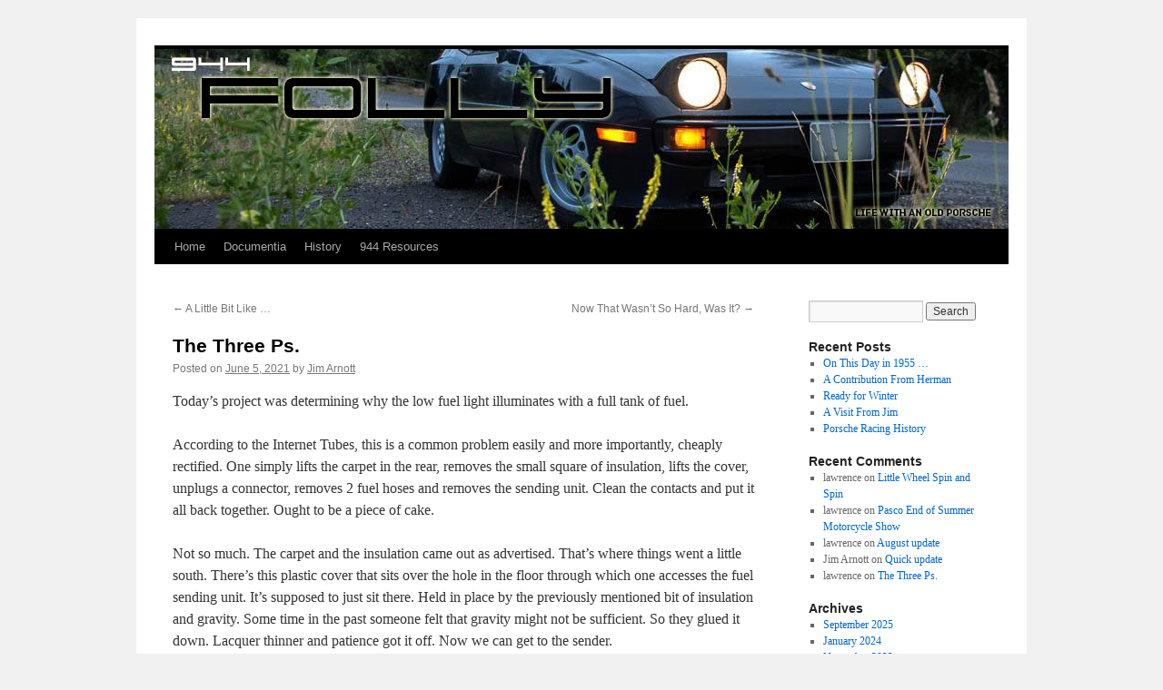

--- FILE ---
content_type: text/html; charset=UTF-8
request_url: https://944folly.com/2021/06/the-three-ps/
body_size: 13849
content:
<!DOCTYPE html>
<html lang="en-US">
<head>
<meta charset="UTF-8" />
<title>
The Three Ps. | 	</title>
<link rel="profile" href="https://gmpg.org/xfn/11" />
<link rel="stylesheet" type="text/css" media="all" href="https://944folly.com/wp-content/themes/twentyten-child/style.css?ver=20251202" />
<link rel="pingback" href="https://944folly.com/xmlrpc.php">
<meta name='robots' content='max-image-preview:large' />
<link rel="alternate" type="application/rss+xml" title=" &raquo; Feed" href="https://944folly.com/feed/" />
<link rel="alternate" type="application/rss+xml" title=" &raquo; Comments Feed" href="https://944folly.com/comments/feed/" />
<link rel="alternate" type="application/rss+xml" title=" &raquo; The Three Ps. Comments Feed" href="https://944folly.com/2021/06/the-three-ps/feed/" />
<link rel="alternate" title="oEmbed (JSON)" type="application/json+oembed" href="https://944folly.com/wp-json/oembed/1.0/embed?url=https%3A%2F%2F944folly.com%2F2021%2F06%2Fthe-three-ps%2F" />
<link rel="alternate" title="oEmbed (XML)" type="text/xml+oembed" href="https://944folly.com/wp-json/oembed/1.0/embed?url=https%3A%2F%2F944folly.com%2F2021%2F06%2Fthe-three-ps%2F&#038;format=xml" />
		<!-- This site uses the Google Analytics by MonsterInsights plugin v9.11.1 - Using Analytics tracking - https://www.monsterinsights.com/ -->
		<!-- Note: MonsterInsights is not currently configured on this site. The site owner needs to authenticate with Google Analytics in the MonsterInsights settings panel. -->
					<!-- No tracking code set -->
				<!-- / Google Analytics by MonsterInsights -->
		<style id='wp-img-auto-sizes-contain-inline-css' type='text/css'>
img:is([sizes=auto i],[sizes^="auto," i]){contain-intrinsic-size:3000px 1500px}
/*# sourceURL=wp-img-auto-sizes-contain-inline-css */
</style>

<link rel='stylesheet' id='scap.flashblock-css' href='https://944folly.com/wp-content/plugins/compact-wp-audio-player/css/flashblock.css?ver=6.9' type='text/css' media='all' />
<link rel='stylesheet' id='scap.player-css' href='https://944folly.com/wp-content/plugins/compact-wp-audio-player/css/player.css?ver=6.9' type='text/css' media='all' />
<style id='wp-emoji-styles-inline-css' type='text/css'>

	img.wp-smiley, img.emoji {
		display: inline !important;
		border: none !important;
		box-shadow: none !important;
		height: 1em !important;
		width: 1em !important;
		margin: 0 0.07em !important;
		vertical-align: -0.1em !important;
		background: none !important;
		padding: 0 !important;
	}
/*# sourceURL=wp-emoji-styles-inline-css */
</style>
<link rel='stylesheet' id='wp-block-library-css' href='https://944folly.com/wp-includes/css/dist/block-library/style.min.css?ver=6.9' type='text/css' media='all' />
<style id='wp-block-paragraph-inline-css' type='text/css'>
.is-small-text{font-size:.875em}.is-regular-text{font-size:1em}.is-large-text{font-size:2.25em}.is-larger-text{font-size:3em}.has-drop-cap:not(:focus):first-letter{float:left;font-size:8.4em;font-style:normal;font-weight:100;line-height:.68;margin:.05em .1em 0 0;text-transform:uppercase}body.rtl .has-drop-cap:not(:focus):first-letter{float:none;margin-left:.1em}p.has-drop-cap.has-background{overflow:hidden}:root :where(p.has-background){padding:1.25em 2.375em}:where(p.has-text-color:not(.has-link-color)) a{color:inherit}p.has-text-align-left[style*="writing-mode:vertical-lr"],p.has-text-align-right[style*="writing-mode:vertical-rl"]{rotate:180deg}
/*# sourceURL=https://944folly.com/wp-includes/blocks/paragraph/style.min.css */
</style>
<style id='global-styles-inline-css' type='text/css'>
:root{--wp--preset--aspect-ratio--square: 1;--wp--preset--aspect-ratio--4-3: 4/3;--wp--preset--aspect-ratio--3-4: 3/4;--wp--preset--aspect-ratio--3-2: 3/2;--wp--preset--aspect-ratio--2-3: 2/3;--wp--preset--aspect-ratio--16-9: 16/9;--wp--preset--aspect-ratio--9-16: 9/16;--wp--preset--color--black: #000;--wp--preset--color--cyan-bluish-gray: #abb8c3;--wp--preset--color--white: #fff;--wp--preset--color--pale-pink: #f78da7;--wp--preset--color--vivid-red: #cf2e2e;--wp--preset--color--luminous-vivid-orange: #ff6900;--wp--preset--color--luminous-vivid-amber: #fcb900;--wp--preset--color--light-green-cyan: #7bdcb5;--wp--preset--color--vivid-green-cyan: #00d084;--wp--preset--color--pale-cyan-blue: #8ed1fc;--wp--preset--color--vivid-cyan-blue: #0693e3;--wp--preset--color--vivid-purple: #9b51e0;--wp--preset--color--blue: #0066cc;--wp--preset--color--medium-gray: #666;--wp--preset--color--light-gray: #f1f1f1;--wp--preset--gradient--vivid-cyan-blue-to-vivid-purple: linear-gradient(135deg,rgb(6,147,227) 0%,rgb(155,81,224) 100%);--wp--preset--gradient--light-green-cyan-to-vivid-green-cyan: linear-gradient(135deg,rgb(122,220,180) 0%,rgb(0,208,130) 100%);--wp--preset--gradient--luminous-vivid-amber-to-luminous-vivid-orange: linear-gradient(135deg,rgb(252,185,0) 0%,rgb(255,105,0) 100%);--wp--preset--gradient--luminous-vivid-orange-to-vivid-red: linear-gradient(135deg,rgb(255,105,0) 0%,rgb(207,46,46) 100%);--wp--preset--gradient--very-light-gray-to-cyan-bluish-gray: linear-gradient(135deg,rgb(238,238,238) 0%,rgb(169,184,195) 100%);--wp--preset--gradient--cool-to-warm-spectrum: linear-gradient(135deg,rgb(74,234,220) 0%,rgb(151,120,209) 20%,rgb(207,42,186) 40%,rgb(238,44,130) 60%,rgb(251,105,98) 80%,rgb(254,248,76) 100%);--wp--preset--gradient--blush-light-purple: linear-gradient(135deg,rgb(255,206,236) 0%,rgb(152,150,240) 100%);--wp--preset--gradient--blush-bordeaux: linear-gradient(135deg,rgb(254,205,165) 0%,rgb(254,45,45) 50%,rgb(107,0,62) 100%);--wp--preset--gradient--luminous-dusk: linear-gradient(135deg,rgb(255,203,112) 0%,rgb(199,81,192) 50%,rgb(65,88,208) 100%);--wp--preset--gradient--pale-ocean: linear-gradient(135deg,rgb(255,245,203) 0%,rgb(182,227,212) 50%,rgb(51,167,181) 100%);--wp--preset--gradient--electric-grass: linear-gradient(135deg,rgb(202,248,128) 0%,rgb(113,206,126) 100%);--wp--preset--gradient--midnight: linear-gradient(135deg,rgb(2,3,129) 0%,rgb(40,116,252) 100%);--wp--preset--font-size--small: 13px;--wp--preset--font-size--medium: 20px;--wp--preset--font-size--large: 36px;--wp--preset--font-size--x-large: 42px;--wp--preset--spacing--20: 0.44rem;--wp--preset--spacing--30: 0.67rem;--wp--preset--spacing--40: 1rem;--wp--preset--spacing--50: 1.5rem;--wp--preset--spacing--60: 2.25rem;--wp--preset--spacing--70: 3.38rem;--wp--preset--spacing--80: 5.06rem;--wp--preset--shadow--natural: 6px 6px 9px rgba(0, 0, 0, 0.2);--wp--preset--shadow--deep: 12px 12px 50px rgba(0, 0, 0, 0.4);--wp--preset--shadow--sharp: 6px 6px 0px rgba(0, 0, 0, 0.2);--wp--preset--shadow--outlined: 6px 6px 0px -3px rgb(255, 255, 255), 6px 6px rgb(0, 0, 0);--wp--preset--shadow--crisp: 6px 6px 0px rgb(0, 0, 0);}:where(.is-layout-flex){gap: 0.5em;}:where(.is-layout-grid){gap: 0.5em;}body .is-layout-flex{display: flex;}.is-layout-flex{flex-wrap: wrap;align-items: center;}.is-layout-flex > :is(*, div){margin: 0;}body .is-layout-grid{display: grid;}.is-layout-grid > :is(*, div){margin: 0;}:where(.wp-block-columns.is-layout-flex){gap: 2em;}:where(.wp-block-columns.is-layout-grid){gap: 2em;}:where(.wp-block-post-template.is-layout-flex){gap: 1.25em;}:where(.wp-block-post-template.is-layout-grid){gap: 1.25em;}.has-black-color{color: var(--wp--preset--color--black) !important;}.has-cyan-bluish-gray-color{color: var(--wp--preset--color--cyan-bluish-gray) !important;}.has-white-color{color: var(--wp--preset--color--white) !important;}.has-pale-pink-color{color: var(--wp--preset--color--pale-pink) !important;}.has-vivid-red-color{color: var(--wp--preset--color--vivid-red) !important;}.has-luminous-vivid-orange-color{color: var(--wp--preset--color--luminous-vivid-orange) !important;}.has-luminous-vivid-amber-color{color: var(--wp--preset--color--luminous-vivid-amber) !important;}.has-light-green-cyan-color{color: var(--wp--preset--color--light-green-cyan) !important;}.has-vivid-green-cyan-color{color: var(--wp--preset--color--vivid-green-cyan) !important;}.has-pale-cyan-blue-color{color: var(--wp--preset--color--pale-cyan-blue) !important;}.has-vivid-cyan-blue-color{color: var(--wp--preset--color--vivid-cyan-blue) !important;}.has-vivid-purple-color{color: var(--wp--preset--color--vivid-purple) !important;}.has-black-background-color{background-color: var(--wp--preset--color--black) !important;}.has-cyan-bluish-gray-background-color{background-color: var(--wp--preset--color--cyan-bluish-gray) !important;}.has-white-background-color{background-color: var(--wp--preset--color--white) !important;}.has-pale-pink-background-color{background-color: var(--wp--preset--color--pale-pink) !important;}.has-vivid-red-background-color{background-color: var(--wp--preset--color--vivid-red) !important;}.has-luminous-vivid-orange-background-color{background-color: var(--wp--preset--color--luminous-vivid-orange) !important;}.has-luminous-vivid-amber-background-color{background-color: var(--wp--preset--color--luminous-vivid-amber) !important;}.has-light-green-cyan-background-color{background-color: var(--wp--preset--color--light-green-cyan) !important;}.has-vivid-green-cyan-background-color{background-color: var(--wp--preset--color--vivid-green-cyan) !important;}.has-pale-cyan-blue-background-color{background-color: var(--wp--preset--color--pale-cyan-blue) !important;}.has-vivid-cyan-blue-background-color{background-color: var(--wp--preset--color--vivid-cyan-blue) !important;}.has-vivid-purple-background-color{background-color: var(--wp--preset--color--vivid-purple) !important;}.has-black-border-color{border-color: var(--wp--preset--color--black) !important;}.has-cyan-bluish-gray-border-color{border-color: var(--wp--preset--color--cyan-bluish-gray) !important;}.has-white-border-color{border-color: var(--wp--preset--color--white) !important;}.has-pale-pink-border-color{border-color: var(--wp--preset--color--pale-pink) !important;}.has-vivid-red-border-color{border-color: var(--wp--preset--color--vivid-red) !important;}.has-luminous-vivid-orange-border-color{border-color: var(--wp--preset--color--luminous-vivid-orange) !important;}.has-luminous-vivid-amber-border-color{border-color: var(--wp--preset--color--luminous-vivid-amber) !important;}.has-light-green-cyan-border-color{border-color: var(--wp--preset--color--light-green-cyan) !important;}.has-vivid-green-cyan-border-color{border-color: var(--wp--preset--color--vivid-green-cyan) !important;}.has-pale-cyan-blue-border-color{border-color: var(--wp--preset--color--pale-cyan-blue) !important;}.has-vivid-cyan-blue-border-color{border-color: var(--wp--preset--color--vivid-cyan-blue) !important;}.has-vivid-purple-border-color{border-color: var(--wp--preset--color--vivid-purple) !important;}.has-vivid-cyan-blue-to-vivid-purple-gradient-background{background: var(--wp--preset--gradient--vivid-cyan-blue-to-vivid-purple) !important;}.has-light-green-cyan-to-vivid-green-cyan-gradient-background{background: var(--wp--preset--gradient--light-green-cyan-to-vivid-green-cyan) !important;}.has-luminous-vivid-amber-to-luminous-vivid-orange-gradient-background{background: var(--wp--preset--gradient--luminous-vivid-amber-to-luminous-vivid-orange) !important;}.has-luminous-vivid-orange-to-vivid-red-gradient-background{background: var(--wp--preset--gradient--luminous-vivid-orange-to-vivid-red) !important;}.has-very-light-gray-to-cyan-bluish-gray-gradient-background{background: var(--wp--preset--gradient--very-light-gray-to-cyan-bluish-gray) !important;}.has-cool-to-warm-spectrum-gradient-background{background: var(--wp--preset--gradient--cool-to-warm-spectrum) !important;}.has-blush-light-purple-gradient-background{background: var(--wp--preset--gradient--blush-light-purple) !important;}.has-blush-bordeaux-gradient-background{background: var(--wp--preset--gradient--blush-bordeaux) !important;}.has-luminous-dusk-gradient-background{background: var(--wp--preset--gradient--luminous-dusk) !important;}.has-pale-ocean-gradient-background{background: var(--wp--preset--gradient--pale-ocean) !important;}.has-electric-grass-gradient-background{background: var(--wp--preset--gradient--electric-grass) !important;}.has-midnight-gradient-background{background: var(--wp--preset--gradient--midnight) !important;}.has-small-font-size{font-size: var(--wp--preset--font-size--small) !important;}.has-medium-font-size{font-size: var(--wp--preset--font-size--medium) !important;}.has-large-font-size{font-size: var(--wp--preset--font-size--large) !important;}.has-x-large-font-size{font-size: var(--wp--preset--font-size--x-large) !important;}
/*# sourceURL=global-styles-inline-css */
</style>

<style id='classic-theme-styles-inline-css' type='text/css'>
/*! This file is auto-generated */
.wp-block-button__link{color:#fff;background-color:#32373c;border-radius:9999px;box-shadow:none;text-decoration:none;padding:calc(.667em + 2px) calc(1.333em + 2px);font-size:1.125em}.wp-block-file__button{background:#32373c;color:#fff;text-decoration:none}
/*# sourceURL=/wp-includes/css/classic-themes.min.css */
</style>
<link rel='stylesheet' id='responsive-lightbox-swipebox-css' href='https://944folly.com/wp-content/plugins/responsive-lightbox/assets/swipebox/swipebox.min.css?ver=1.5.2' type='text/css' media='all' />
<link rel='stylesheet' id='twentyten-block-style-css' href='https://944folly.com/wp-content/themes/twentyten/blocks.css?ver=20250220' type='text/css' media='all' />
<script type="text/javascript" src="https://944folly.com/wp-content/plugins/compact-wp-audio-player/js/soundmanager2-nodebug-jsmin.js?ver=6.9" id="scap.soundmanager2-js"></script>
<script type="text/javascript" src="https://944folly.com/wp-includes/js/jquery/jquery.min.js?ver=3.7.1" id="jquery-core-js"></script>
<script type="text/javascript" src="https://944folly.com/wp-includes/js/jquery/jquery-migrate.min.js?ver=3.4.1" id="jquery-migrate-js"></script>
<script type="text/javascript" src="https://944folly.com/wp-content/plugins/responsive-lightbox/assets/dompurify/purify.min.js?ver=3.3.1" id="dompurify-js"></script>
<script type="text/javascript" id="responsive-lightbox-sanitizer-js-before">
/* <![CDATA[ */
window.RLG = window.RLG || {}; window.RLG.sanitizeAllowedHosts = ["youtube.com","www.youtube.com","youtu.be","vimeo.com","player.vimeo.com"];
//# sourceURL=responsive-lightbox-sanitizer-js-before
/* ]]> */
</script>
<script type="text/javascript" src="https://944folly.com/wp-content/plugins/responsive-lightbox/js/sanitizer.js?ver=2.6.1" id="responsive-lightbox-sanitizer-js"></script>
<script type="text/javascript" src="https://944folly.com/wp-content/plugins/responsive-lightbox/assets/swipebox/jquery.swipebox.min.js?ver=1.5.2" id="responsive-lightbox-swipebox-js"></script>
<script type="text/javascript" src="https://944folly.com/wp-includes/js/underscore.min.js?ver=1.13.7" id="underscore-js"></script>
<script type="text/javascript" src="https://944folly.com/wp-content/plugins/responsive-lightbox/assets/infinitescroll/infinite-scroll.pkgd.min.js?ver=4.0.1" id="responsive-lightbox-infinite-scroll-js"></script>
<script type="text/javascript" id="responsive-lightbox-js-before">
/* <![CDATA[ */
var rlArgs = {"script":"swipebox","selector":"lightbox","customEvents":"","activeGalleries":true,"animation":true,"hideCloseButtonOnMobile":false,"removeBarsOnMobile":false,"hideBars":true,"hideBarsDelay":5000,"videoMaxWidth":1080,"useSVG":true,"loopAtEnd":false,"woocommerce_gallery":false,"ajaxurl":"https:\/\/944folly.com\/wp-admin\/admin-ajax.php","nonce":"d896084cba","preview":false,"postId":4802,"scriptExtension":false};

//# sourceURL=responsive-lightbox-js-before
/* ]]> */
</script>
<script type="text/javascript" src="https://944folly.com/wp-content/plugins/responsive-lightbox/js/front.js?ver=2.6.1" id="responsive-lightbox-js"></script>
<link rel="https://api.w.org/" href="https://944folly.com/wp-json/" /><link rel="alternate" title="JSON" type="application/json" href="https://944folly.com/wp-json/wp/v2/posts/4802" /><link rel="EditURI" type="application/rsd+xml" title="RSD" href="https://944folly.com/xmlrpc.php?rsd" />
<meta name="generator" content="WordPress 6.9" />
<link rel="canonical" href="https://944folly.com/2021/06/the-three-ps/" />
<link rel='shortlink' href='https://944folly.com/?p=4802' />
<!-- Favicon Rotator -->
<link rel="shortcut icon" href="https://944folly.com/wp-content/uploads/favicon-1.ico" />
<!-- End Favicon Rotator -->
</head>

<body class="wp-singular post-template-default single single-post postid-4802 single-format-standard wp-theme-twentyten wp-child-theme-twentyten-child">
<div id="wrapper" class="hfeed">
		<a href="#content" class="screen-reader-text skip-link">Skip to content</a>
	<div id="header">
		<div id="masthead">
			<div id="branding" role="banner">
				<img src="https://944folly.com/wp-content/uploads/944_folly_v5_weeds-lights_940x1981.jpg" width="940" height="198" alt="" srcset="https://944folly.com/wp-content/uploads/944_folly_v5_weeds-lights_940x1981.jpg 940w, https://944folly.com/wp-content/uploads/944_folly_v5_weeds-lights_940x1981-300x63.jpg 300w" sizes="(max-width: 940px) 100vw, 940px" decoding="async" fetchpriority="high" />			</div><!-- #branding -->

			<div id="access" role="navigation">
				<div class="menu"><ul>
<li ><a href="https://944folly.com/">Home</a></li><li class="page_item page-item-90 page_item_has_children"><a href="https://944folly.com/documentia/">Documentia</a>
<ul class='children'>
	<li class="page_item page-item-574"><a href="https://944folly.com/documentia/944-on-tumblr/">944 on Tumblr</a></li>
	<li class="page_item page-item-101"><a href="https://944folly.com/documentia/ads-by-porsche/">Ads by Porsche</a></li>
	<li class="page_item page-item-92"><a href="https://944folly.com/documentia/day-one-photos-by-jim/">Day One &#8211; Photos by Jim</a></li>
	<li class="page_item page-item-110"><a href="https://944folly.com/documentia/the-911-of-herman/">Herman&#8217;s 911</a></li>
	<li class="page_item page-item-137"><a href="https://944folly.com/documentia/hermans-944/">Herman&#8217;s 944</a></li>
	<li class="page_item page-item-873"><a href="https://944folly.com/documentia/instrument-cluster/">Instrument Cluster</a></li>
	<li class="page_item page-item-253"><a href="https://944folly.com/documentia/introduction-to-jason/">Introduction to Jason</a></li>
	<li class="page_item page-item-269"><a href="https://944folly.com/documentia/not-your-grandfathers-buick/">Not Your Grandfather&#8217;s Buick</a></li>
	<li class="page_item page-item-596 page_item_has_children"><a href="https://944folly.com/documentia/off-topic-photography/">Off Topic Photography</a>
	<ul class='children'>
		<li class="page_item page-item-670"><a href="https://944folly.com/documentia/off-topic-photography/crazy-days-2013/">Crazy Days &#8211; 2013</a></li>
		<li class="page_item page-item-2139"><a href="https://944folly.com/documentia/off-topic-photography/crazy-days-2014-a/">Crazy Days &#8211; 2014 A</a></li>
		<li class="page_item page-item-2246"><a href="https://944folly.com/documentia/off-topic-photography/crazy-days-2014-b/">Crazy Days &#8211; 2014 B</a></li>
		<li class="page_item page-item-698"><a href="https://944folly.com/documentia/off-topic-photography/historic-texaco-station/">Historic Texaco Station</a></li>
		<li class="page_item page-item-600"><a href="https://944folly.com/documentia/off-topic-photography/joseph-car-show-2006/">Joseph Car Show &#8211; 2006</a></li>
		<li class="page_item page-item-633"><a href="https://944folly.com/documentia/off-topic-photography/joseph-car-show-2010/">Joseph Car Show &#8211; 2010</a></li>
		<li class="page_item page-item-2865"><a href="https://944folly.com/documentia/off-topic-photography/les-schwab-may-2015-part-i/">Les Schwab May 2015 &#8211; Part I</a></li>
		<li class="page_item page-item-2897"><a href="https://944folly.com/documentia/off-topic-photography/les-schwab-may-2015-part-ii/">Les Schwab May 2015 &#8211; Part II</a></li>
		<li class="page_item page-item-661"><a href="https://944folly.com/documentia/off-topic-photography/miscellany/">Miscellany</a></li>
		<li class="page_item page-item-688"><a href="https://944folly.com/documentia/off-topic-photography/texaco-car-cruise/">Texaco Car Cruise</a></li>
	</ul>
</li>
	<li class="page_item page-item-3709"><a href="https://944folly.com/documentia/pca-oktoberfast-2016-boise/">PCA OktoberFAST 2016 &#8211; Boise</a></li>
	<li class="page_item page-item-2053"><a href="https://944folly.com/documentia/pov-screen-grabs/">POV Screen Grabs</a></li>
	<li class="page_item page-item-547"><a href="https://944folly.com/documentia/some-vids/">Some Vids</a></li>
	<li class="page_item page-item-4702"><a href="https://944folly.com/documentia/the-porsche-posse-as-of-january-2020/">The Porsche Posse &#8211; As of January 2020</a></li>
	<li class="page_item page-item-189"><a href="https://944folly.com/documentia/under-the-skin/">Under The Skin</a></li>
	<li class="page_item page-item-822"><a href="https://944folly.com/documentia/video-tests-24-august-2013/">Video Tests &#8211; 24 August 2013</a></li>
</ul>
</li>
<li class="page_item page-item-4785"><a href="https://944folly.com/history/">History</a></li>
<li class="page_item page-item-9"><a href="https://944folly.com/944-resources/">944 Resources</a></li>
</ul></div>
			</div><!-- #access -->
		</div><!-- #masthead -->
	</div><!-- #header -->

	<div id="main">

		<div id="container">
			<div id="content" role="main">

			

				<div id="nav-above" class="navigation">
					<div class="nav-previous"><a href="https://944folly.com/2021/06/a-little-bit-like/" rel="prev"><span class="meta-nav">&larr;</span> A Little Bit Like &#8230;</a></div>
					<div class="nav-next"><a href="https://944folly.com/2021/06/now-that-wasnt-so-hard-was-it/" rel="next">Now That Wasn&#8217;t So Hard, Was It? <span class="meta-nav">&rarr;</span></a></div>
				</div><!-- #nav-above -->

				<div id="post-4802" class="post-4802 post type-post status-publish format-standard hentry category-uncategorized">
					<h1 class="entry-title">The Three Ps.</h1>

					<div class="entry-meta">
						<span class="meta-prep meta-prep-author">Posted on</span> <a href="https://944folly.com/2021/06/the-three-ps/" title="9:40 pm" rel="bookmark"><span class="entry-date">June 5, 2021</span></a> <span class="meta-sep">by</span> <span class="author vcard"><a class="url fn n" href="https://944folly.com/author/jim/" title="View all posts by Jim Arnott">Jim Arnott</a></span>					</div><!-- .entry-meta -->

					<div class="entry-content">
						
<p>Today&#8217;s project was determining why the low fuel light illuminates with a full tank of fuel.<br /><br />According to the Internet Tubes, this is a common problem easily and more importantly, cheaply rectified. One simply lifts the carpet in the rear, removes the small square of insulation, lifts the cover, unplugs a connector, removes 2 fuel hoses and removes the sending unit. Clean the contacts and put it all back together. Ought to be a piece of cake.<br /><br />Not so much. The carpet and the insulation came out as advertised. That&#8217;s where things went a little south. There&#8217;s this plastic cover that sits over the hole in the floor through which one accesses the fuel sending unit. It&#8217;s supposed to just sit there. Held in place by the previously mentioned bit of insulation and gravity. Some time in the past someone felt that gravity might not be sufficient. So they glued it down. Lacquer thinner and patience got it off. Now we can get to the sender.<br /><br />Pulled the plug on the wiring, removed the fuel lines and the retaining collar holding the sender to the tank. Sender no move. Pried on it a bit before deciding that brute force and ignorance shouldn&#8217;t be the order of the day. Break it and the car&#8217;s not drive-able. So we put it all back together. We&#8217;ll dig into it further when the gas tank isn&#8217;t full and we don&#8217;t have a service appointment in a couple days.<br /><br />While putting it back together, the connector to hook the wiring to the sender kind of fell apart. That brings us to the title of this missive. The Three Ps. &#8220;Porsche Parts Prices.&#8221; This connector is literally a 1&#8243; cube of polystyrene with 5 molded holes in it. It has a second part that snaps on to hold the wire connectors in place. It is used on most 911/912/914/944 cars. Manufacturing cost? Maybe a dime. Seeing that Porsche is a luxury marque, one might expect to pay say, ten dollars for it. <br /><br />After spending the better part of two hours searching, I found it. Part number 901.612.891.01. Price? Wait for it&#8230;</p>
<p><br /><img decoding="async" class="alignnone size-medium wp-image-4820" src="http://944folly.com/wp-content/uploads/901-612-891-01-pic3-stoddard-harry-szabrak_copy-300x192.jpg" alt="" width="300" height="192" srcset="https://944folly.com/wp-content/uploads/901-612-891-01-pic3-stoddard-harry-szabrak_copy-300x192.jpg 300w, https://944folly.com/wp-content/uploads/901-612-891-01-pic3-stoddard-harry-szabrak_copy.jpg 700w" sizes="(max-width: 300px) 100vw, 300px" /></p>
<p>$74.21</p>
<p>Porsche Parts Prices.</p>
<p>We&#8217;ll find an alternative.</p>
<p>Addendum &#8211; <span class="d2edcug0 hpfvmrgz qv66sw1b c1et5uql oi732d6d ik7dh3pa ht8s03o8 a8c37x1j keod5gw0 nxhoafnm aigsh9s9 d3f4x2em fe6kdd0r mau55g9w c8b282yb iv3no6db jq4qci2q a3bd9o3v knj5qynh oo9gr5id" dir="auto" lang="en">Additive manufacturing for the win: <a class="oajrlxb2 g5ia77u1 qu0x051f esr5mh6w e9989ue4 r7d6kgcz rq0escxv nhd2j8a9 nc684nl6 p7hjln8o kvgmc6g5 cxmmr5t8 oygrvhab hcukyx3x jb3vyjys rz4wbd8a qt6c0cv9 a8nywdso i1ao9s8h esuyzwwr f1sip0of lzcic4wl py34i1dx gpro0wi8" tabindex="0" role="link" href="https://www.wiesner3d.com/product-page/4-pin-sending-unit-connector-housing-cap?fbclid=IwAR0MCTYcGyFC2VuOk9Mk2bjTJNz9sc2oRGhPew631J32U_teSbgry2LULY0" target="_blank" rel="nofollow noopener">https://www.wiesner3d.com/&#8230;/4-pin-sending-unit&#8230;</a></span></p>
											</div><!-- .entry-content -->

		
						<div class="entry-utility">
							This entry was posted in <a href="https://944folly.com/category/uncategorized/" rel="category tag">Uncategorized</a>. Bookmark the <a href="https://944folly.com/2021/06/the-three-ps/" title="Permalink to The Three Ps." rel="bookmark">permalink</a>.													</div><!-- .entry-utility -->
					</div><!-- #post-4802 -->

					<div id="nav-below" class="navigation">
						<div class="nav-previous"><a href="https://944folly.com/2021/06/a-little-bit-like/" rel="prev"><span class="meta-nav">&larr;</span> A Little Bit Like &#8230;</a></div>
						<div class="nav-next"><a href="https://944folly.com/2021/06/now-that-wasnt-so-hard-was-it/" rel="next">Now That Wasn&#8217;t So Hard, Was It? <span class="meta-nav">&rarr;</span></a></div>
					</div><!-- #nav-below -->

					
			<div id="comments">


			<h3 id="comments-title">
			One Response to <em>The Three Ps.</em>			</h3>

	
			<ol class="commentlist">
						<li class="comment byuser comment-author-lawrence even thread-even depth-1" id="li-comment-156">
		<div id="comment-156">
			<div class="comment-author vcard">
				<img alt='' src='https://secure.gravatar.com/avatar/871c966e75190df50f2575cc96818c7931bebcf2e6b46a72462f24045e0a7f83?s=40&#038;d=mm&#038;r=g' srcset='https://secure.gravatar.com/avatar/871c966e75190df50f2575cc96818c7931bebcf2e6b46a72462f24045e0a7f83?s=80&#038;d=mm&#038;r=g 2x' class='avatar avatar-40 photo' height='40' width='40' decoding='async'/>				<cite class="fn">lawrence</cite> <span class="says">says:</span>			</div><!-- .comment-author .vcard -->

				
				
			<div class="comment-meta commentmetadata"><a href="https://944folly.com/2021/06/the-three-ps/#comment-156">
				June 6, 2021 at 8:20 am					</a>
									</div><!-- .comment-meta .commentmetadata -->

				<div class="comment-body"><p>Hmm &#8230; would this be something susceptible to 3-D printing?  Might have to confer with Timothy on that &#8230;</p>
</div>

				<div class="reply">
				<a rel="nofollow" class="comment-reply-login" href="https://944folly.com/wp-login.php?redirect_to=https%3A%2F%2F944folly.com%2F2021%2F06%2Fthe-three-ps%2F">Log in to Reply</a>				</div><!-- .reply -->
			</div><!-- #comment-##  -->

				</li><!-- #comment-## -->
			</ol>

	
	

	<div id="respond" class="comment-respond">
		<h3 id="reply-title" class="comment-reply-title">Leave a Reply <small><a rel="nofollow" id="cancel-comment-reply-link" href="/2021/06/the-three-ps/#respond" style="display:none;">Cancel reply</a></small></h3><p class="must-log-in">You must be <a href="https://944folly.com/wp-login.php?redirect_to=https%3A%2F%2F944folly.com%2F2021%2F06%2Fthe-three-ps%2F">logged in</a> to post a comment.</p>	</div><!-- #respond -->
	
</div><!-- #comments -->

	
			</div><!-- #content -->
		</div><!-- #container -->


		<div id="primary" class="widget-area" role="complementary">
			<ul class="xoxo">

<li id="search-2" class="widget-container widget_search"><form role="search" method="get" id="searchform" class="searchform" action="https://944folly.com/">
				<div>
					<label class="screen-reader-text" for="s">Search for:</label>
					<input type="text" value="" name="s" id="s" />
					<input type="submit" id="searchsubmit" value="Search" />
				</div>
			</form></li>
		<li id="recent-posts-2" class="widget-container widget_recent_entries">
		<h3 class="widget-title">Recent Posts</h3>
		<ul>
											<li>
					<a href="https://944folly.com/2025/09/on-this-day-in-1955/">On This Day in 1955 &#8230;</a>
									</li>
											<li>
					<a href="https://944folly.com/2024/01/a-contribution-from-herman/">A Contribution From Herman</a>
									</li>
											<li>
					<a href="https://944folly.com/2023/11/ready-for-winter/">Ready for Winter</a>
									</li>
											<li>
					<a href="https://944folly.com/2023/10/a-visit-from-jim/">A Visit From Jim</a>
									</li>
											<li>
					<a href="https://944folly.com/2023/10/porsche-racing-history/">Porsche Racing History</a>
									</li>
					</ul>

		</li><li id="recent-comments-2" class="widget-container widget_recent_comments"><h3 class="widget-title">Recent Comments</h3><ul id="recentcomments"><li class="recentcomments"><span class="comment-author-link">lawrence</span> on <a href="https://944folly.com/2021/12/little-wheel-spin-and-spin/#comment-160">Little Wheel Spin and Spin</a></li><li class="recentcomments"><span class="comment-author-link">lawrence</span> on <a href="https://944folly.com/2021/09/pasco-end-of-summer-motorcycle-show/#comment-159">Pasco End of Summer Motorcycle Show</a></li><li class="recentcomments"><span class="comment-author-link">lawrence</span> on <a href="https://944folly.com/2021/09/august-update/#comment-158">August update</a></li><li class="recentcomments"><span class="comment-author-link">Jim Arnott</span> on <a href="https://944folly.com/2021/08/quick-update/#comment-157">Quick update</a></li><li class="recentcomments"><span class="comment-author-link">lawrence</span> on <a href="https://944folly.com/2021/06/the-three-ps/#comment-156">The Three Ps.</a></li></ul></li><li id="archives-2" class="widget-container widget_archive"><h3 class="widget-title">Archives</h3>
			<ul>
					<li><a href='https://944folly.com/2025/09/'>September 2025</a></li>
	<li><a href='https://944folly.com/2024/01/'>January 2024</a></li>
	<li><a href='https://944folly.com/2023/11/'>November 2023</a></li>
	<li><a href='https://944folly.com/2023/10/'>October 2023</a></li>
	<li><a href='https://944folly.com/2023/08/'>August 2023</a></li>
	<li><a href='https://944folly.com/2022/10/'>October 2022</a></li>
	<li><a href='https://944folly.com/2022/07/'>July 2022</a></li>
	<li><a href='https://944folly.com/2022/06/'>June 2022</a></li>
	<li><a href='https://944folly.com/2022/03/'>March 2022</a></li>
	<li><a href='https://944folly.com/2021/12/'>December 2021</a></li>
	<li><a href='https://944folly.com/2021/10/'>October 2021</a></li>
	<li><a href='https://944folly.com/2021/09/'>September 2021</a></li>
	<li><a href='https://944folly.com/2021/08/'>August 2021</a></li>
	<li><a href='https://944folly.com/2021/07/'>July 2021</a></li>
	<li><a href='https://944folly.com/2021/06/'>June 2021</a></li>
	<li><a href='https://944folly.com/2021/05/'>May 2021</a></li>
	<li><a href='https://944folly.com/2021/03/'>March 2021</a></li>
	<li><a href='https://944folly.com/2020/09/'>September 2020</a></li>
	<li><a href='https://944folly.com/2020/08/'>August 2020</a></li>
	<li><a href='https://944folly.com/2020/07/'>July 2020</a></li>
	<li><a href='https://944folly.com/2020/05/'>May 2020</a></li>
	<li><a href='https://944folly.com/2020/04/'>April 2020</a></li>
	<li><a href='https://944folly.com/2020/03/'>March 2020</a></li>
	<li><a href='https://944folly.com/2020/02/'>February 2020</a></li>
	<li><a href='https://944folly.com/2020/01/'>January 2020</a></li>
	<li><a href='https://944folly.com/2019/12/'>December 2019</a></li>
	<li><a href='https://944folly.com/2019/10/'>October 2019</a></li>
	<li><a href='https://944folly.com/2019/09/'>September 2019</a></li>
	<li><a href='https://944folly.com/2019/07/'>July 2019</a></li>
	<li><a href='https://944folly.com/2019/06/'>June 2019</a></li>
	<li><a href='https://944folly.com/2019/05/'>May 2019</a></li>
	<li><a href='https://944folly.com/2019/04/'>April 2019</a></li>
	<li><a href='https://944folly.com/2019/03/'>March 2019</a></li>
	<li><a href='https://944folly.com/2019/02/'>February 2019</a></li>
	<li><a href='https://944folly.com/2019/01/'>January 2019</a></li>
	<li><a href='https://944folly.com/2018/12/'>December 2018</a></li>
	<li><a href='https://944folly.com/2018/11/'>November 2018</a></li>
	<li><a href='https://944folly.com/2018/10/'>October 2018</a></li>
	<li><a href='https://944folly.com/2018/08/'>August 2018</a></li>
	<li><a href='https://944folly.com/2018/07/'>July 2018</a></li>
	<li><a href='https://944folly.com/2018/05/'>May 2018</a></li>
	<li><a href='https://944folly.com/2018/04/'>April 2018</a></li>
	<li><a href='https://944folly.com/2018/03/'>March 2018</a></li>
	<li><a href='https://944folly.com/2018/01/'>January 2018</a></li>
	<li><a href='https://944folly.com/2017/12/'>December 2017</a></li>
	<li><a href='https://944folly.com/2017/11/'>November 2017</a></li>
	<li><a href='https://944folly.com/2017/10/'>October 2017</a></li>
	<li><a href='https://944folly.com/2017/09/'>September 2017</a></li>
	<li><a href='https://944folly.com/2017/08/'>August 2017</a></li>
	<li><a href='https://944folly.com/2017/07/'>July 2017</a></li>
	<li><a href='https://944folly.com/2017/06/'>June 2017</a></li>
	<li><a href='https://944folly.com/2017/05/'>May 2017</a></li>
	<li><a href='https://944folly.com/2017/04/'>April 2017</a></li>
	<li><a href='https://944folly.com/2017/03/'>March 2017</a></li>
	<li><a href='https://944folly.com/2017/02/'>February 2017</a></li>
	<li><a href='https://944folly.com/2017/01/'>January 2017</a></li>
	<li><a href='https://944folly.com/2016/12/'>December 2016</a></li>
	<li><a href='https://944folly.com/2016/11/'>November 2016</a></li>
	<li><a href='https://944folly.com/2016/10/'>October 2016</a></li>
	<li><a href='https://944folly.com/2016/09/'>September 2016</a></li>
	<li><a href='https://944folly.com/2016/08/'>August 2016</a></li>
	<li><a href='https://944folly.com/2016/07/'>July 2016</a></li>
	<li><a href='https://944folly.com/2016/06/'>June 2016</a></li>
	<li><a href='https://944folly.com/2016/05/'>May 2016</a></li>
	<li><a href='https://944folly.com/2016/04/'>April 2016</a></li>
	<li><a href='https://944folly.com/2016/03/'>March 2016</a></li>
	<li><a href='https://944folly.com/2016/02/'>February 2016</a></li>
	<li><a href='https://944folly.com/2016/01/'>January 2016</a></li>
	<li><a href='https://944folly.com/2015/12/'>December 2015</a></li>
	<li><a href='https://944folly.com/2015/11/'>November 2015</a></li>
	<li><a href='https://944folly.com/2015/10/'>October 2015</a></li>
	<li><a href='https://944folly.com/2015/09/'>September 2015</a></li>
	<li><a href='https://944folly.com/2015/08/'>August 2015</a></li>
	<li><a href='https://944folly.com/2015/07/'>July 2015</a></li>
	<li><a href='https://944folly.com/2015/06/'>June 2015</a></li>
	<li><a href='https://944folly.com/2015/05/'>May 2015</a></li>
	<li><a href='https://944folly.com/2015/04/'>April 2015</a></li>
	<li><a href='https://944folly.com/2015/03/'>March 2015</a></li>
	<li><a href='https://944folly.com/2015/02/'>February 2015</a></li>
	<li><a href='https://944folly.com/2015/01/'>January 2015</a></li>
	<li><a href='https://944folly.com/2014/12/'>December 2014</a></li>
	<li><a href='https://944folly.com/2014/11/'>November 2014</a></li>
	<li><a href='https://944folly.com/2014/10/'>October 2014</a></li>
	<li><a href='https://944folly.com/2014/09/'>September 2014</a></li>
	<li><a href='https://944folly.com/2014/08/'>August 2014</a></li>
	<li><a href='https://944folly.com/2014/07/'>July 2014</a></li>
	<li><a href='https://944folly.com/2014/06/'>June 2014</a></li>
	<li><a href='https://944folly.com/2014/05/'>May 2014</a></li>
	<li><a href='https://944folly.com/2014/04/'>April 2014</a></li>
	<li><a href='https://944folly.com/2014/03/'>March 2014</a></li>
	<li><a href='https://944folly.com/2014/02/'>February 2014</a></li>
	<li><a href='https://944folly.com/2014/01/'>January 2014</a></li>
	<li><a href='https://944folly.com/2013/12/'>December 2013</a></li>
	<li><a href='https://944folly.com/2013/11/'>November 2013</a></li>
	<li><a href='https://944folly.com/2013/10/'>October 2013</a></li>
	<li><a href='https://944folly.com/2013/09/'>September 2013</a></li>
	<li><a href='https://944folly.com/2013/08/'>August 2013</a></li>
	<li><a href='https://944folly.com/2013/07/'>July 2013</a></li>
	<li><a href='https://944folly.com/2013/06/'>June 2013</a></li>
	<li><a href='https://944folly.com/2013/05/'>May 2013</a></li>
	<li><a href='https://944folly.com/2013/04/'>April 2013</a></li>
			</ul>

			</li><li id="categories-2" class="widget-container widget_categories"><h3 class="widget-title">Categories</h3>
			<ul>
					<li class="cat-item cat-item-20"><a href="https://944folly.com/category/it-happens/">.. it Happens</a>
</li>
	<li class="cat-item cat-item-19"><a href="https://944folly.com/category/art/">Art</a>
</li>
	<li class="cat-item cat-item-9"><a href="https://944folly.com/category/at-play/">At Play</a>
</li>
	<li class="cat-item cat-item-12"><a href="https://944folly.com/category/body-and-soul/">Body and Soul</a>
</li>
	<li class="cat-item cat-item-11"><a href="https://944folly.com/category/how-to-tips-hints/">How To &#8211; Tips &#8211; Hints</a>
</li>
	<li class="cat-item cat-item-7"><a href="https://944folly.com/category/off-topic/">Off Topic</a>
</li>
	<li class="cat-item cat-item-13"><a href="https://944folly.com/category/sightings/">Sightings</a>
</li>
	<li class="cat-item cat-item-1"><a href="https://944folly.com/category/uncategorized/">Uncategorized</a>
</li>
	<li class="cat-item cat-item-8"><a href="https://944folly.com/category/worthy-resources/">Worthy Resources</a>
</li>
			</ul>

			</li>			</ul>
		</div><!-- #primary .widget-area -->


		<div id="secondary" class="widget-area" role="complementary">
			<ul class="xoxo">
				<li id="text-2" class="widget-container widget_text"><h3 class="widget-title">An Alternative View &#8230;</h3>			<div class="textwidget"><a href="http://944snakebit.tumblr.com" target="_blank">944SnakeBit</a>
</div>
		</li><li id="text-3" class="widget-container widget_text">			<div class="textwidget"><a data-pin-do="embedBoard" href="http://www.pinterest.com/lawhath/nine-four-four/"data-pin-scale-width="80" data-pin-scale-height="200" data-pin-board-width="400">Follow Lawrence's board Nine Four Four on Pinterest.</a><!-- Please call pinit.js only once per page --><script type="text/javascript" async src="//assets.pinterest.com/js/pinit.js"></script></div>
		</li>			</ul>
		</div><!-- #secondary .widget-area -->

	</div><!-- #main -->

	<div id="footer" role="contentinfo">
		<div id="colophon">



			<div id="site-info">
				<a href="https://944folly.com/" title="" rel="home">
										944Folly &copy; 2026 All Rights Reserved
				</a>
			</div><!-- #site-info -->

			<div id="site-generator">
				<!-- 				<a href="http://wordpress.org/"
						title="Semantic Personal Publishing Platform" rel="generator">
					Proudly powered by WordPress.				</a> -->
			</div><!-- #site-generator -->

		</div><!-- #colophon -->
	</div><!-- #footer -->

</div><!-- #wrapper -->

<script type="speculationrules">
{"prefetch":[{"source":"document","where":{"and":[{"href_matches":"/*"},{"not":{"href_matches":["/wp-*.php","/wp-admin/*","/wp-content/uploads/*","/wp-content/*","/wp-content/plugins/*","/wp-content/themes/twentyten-child/*","/wp-content/themes/twentyten/*","/*\\?(.+)"]}},{"not":{"selector_matches":"a[rel~=\"nofollow\"]"}},{"not":{"selector_matches":".no-prefetch, .no-prefetch a"}}]},"eagerness":"conservative"}]}
</script>

<!-- WP Audio player plugin v1.9.15 - https://www.tipsandtricks-hq.com/wordpress-audio-music-player-plugin-4556/ -->
    <script type="text/javascript">
        soundManager.useFlashBlock = true; // optional - if used, required flashblock.css
        soundManager.url = 'https://944folly.com/wp-content/plugins/compact-wp-audio-player/swf/soundmanager2.swf';
        function play_mp3(flg, ids, mp3url, volume, loops)
        {
            //Check the file URL parameter value
            var pieces = mp3url.split("|");
            if (pieces.length > 1) {//We have got an .ogg file too
                mp3file = pieces[0];
                oggfile = pieces[1];
                //set the file URL to be an array with the mp3 and ogg file
                mp3url = new Array(mp3file, oggfile);
            }

            soundManager.createSound({
                id: 'btnplay_' + ids,
                volume: volume,
                url: mp3url
            });

            if (flg == 'play') {
                    soundManager.play('btnplay_' + ids, {
                    onfinish: function() {
                        if (loops == 'true') {
                            loopSound('btnplay_' + ids);
                        }
                        else {
                            document.getElementById('btnplay_' + ids).style.display = 'inline';
                            document.getElementById('btnstop_' + ids).style.display = 'none';
                        }
                    }
                });
            }
            else if (flg == 'stop') {
    //soundManager.stop('btnplay_'+ids);
                soundManager.pause('btnplay_' + ids);
            }
        }
        function show_hide(flag, ids)
        {
            if (flag == 'play') {
                document.getElementById('btnplay_' + ids).style.display = 'none';
                document.getElementById('btnstop_' + ids).style.display = 'inline';
            }
            else if (flag == 'stop') {
                document.getElementById('btnplay_' + ids).style.display = 'inline';
                document.getElementById('btnstop_' + ids).style.display = 'none';
            }
        }
        function loopSound(soundID)
        {
            window.setTimeout(function() {
                soundManager.play(soundID, {onfinish: function() {
                        loopSound(soundID);
                    }});
            }, 1);
        }
        function stop_all_tracks()
        {
            soundManager.stopAll();
            var inputs = document.getElementsByTagName("input");
            for (var i = 0; i < inputs.length; i++) {
                if (inputs[i].id.indexOf("btnplay_") == 0) {
                    inputs[i].style.display = 'inline';//Toggle the play button
                }
                if (inputs[i].id.indexOf("btnstop_") == 0) {
                    inputs[i].style.display = 'none';//Hide the stop button
                }
            }
        }
    </script>
    <script type="text/javascript" src="https://944folly.com/wp-includes/js/comment-reply.min.js?ver=6.9" id="comment-reply-js" async="async" data-wp-strategy="async" fetchpriority="low"></script>
<script id="wp-emoji-settings" type="application/json">
{"baseUrl":"https://s.w.org/images/core/emoji/17.0.2/72x72/","ext":".png","svgUrl":"https://s.w.org/images/core/emoji/17.0.2/svg/","svgExt":".svg","source":{"concatemoji":"https://944folly.com/wp-includes/js/wp-emoji-release.min.js?ver=6.9"}}
</script>
<script type="module">
/* <![CDATA[ */
/*! This file is auto-generated */
const a=JSON.parse(document.getElementById("wp-emoji-settings").textContent),o=(window._wpemojiSettings=a,"wpEmojiSettingsSupports"),s=["flag","emoji"];function i(e){try{var t={supportTests:e,timestamp:(new Date).valueOf()};sessionStorage.setItem(o,JSON.stringify(t))}catch(e){}}function c(e,t,n){e.clearRect(0,0,e.canvas.width,e.canvas.height),e.fillText(t,0,0);t=new Uint32Array(e.getImageData(0,0,e.canvas.width,e.canvas.height).data);e.clearRect(0,0,e.canvas.width,e.canvas.height),e.fillText(n,0,0);const a=new Uint32Array(e.getImageData(0,0,e.canvas.width,e.canvas.height).data);return t.every((e,t)=>e===a[t])}function p(e,t){e.clearRect(0,0,e.canvas.width,e.canvas.height),e.fillText(t,0,0);var n=e.getImageData(16,16,1,1);for(let e=0;e<n.data.length;e++)if(0!==n.data[e])return!1;return!0}function u(e,t,n,a){switch(t){case"flag":return n(e,"\ud83c\udff3\ufe0f\u200d\u26a7\ufe0f","\ud83c\udff3\ufe0f\u200b\u26a7\ufe0f")?!1:!n(e,"\ud83c\udde8\ud83c\uddf6","\ud83c\udde8\u200b\ud83c\uddf6")&&!n(e,"\ud83c\udff4\udb40\udc67\udb40\udc62\udb40\udc65\udb40\udc6e\udb40\udc67\udb40\udc7f","\ud83c\udff4\u200b\udb40\udc67\u200b\udb40\udc62\u200b\udb40\udc65\u200b\udb40\udc6e\u200b\udb40\udc67\u200b\udb40\udc7f");case"emoji":return!a(e,"\ud83e\u1fac8")}return!1}function f(e,t,n,a){let r;const o=(r="undefined"!=typeof WorkerGlobalScope&&self instanceof WorkerGlobalScope?new OffscreenCanvas(300,150):document.createElement("canvas")).getContext("2d",{willReadFrequently:!0}),s=(o.textBaseline="top",o.font="600 32px Arial",{});return e.forEach(e=>{s[e]=t(o,e,n,a)}),s}function r(e){var t=document.createElement("script");t.src=e,t.defer=!0,document.head.appendChild(t)}a.supports={everything:!0,everythingExceptFlag:!0},new Promise(t=>{let n=function(){try{var e=JSON.parse(sessionStorage.getItem(o));if("object"==typeof e&&"number"==typeof e.timestamp&&(new Date).valueOf()<e.timestamp+604800&&"object"==typeof e.supportTests)return e.supportTests}catch(e){}return null}();if(!n){if("undefined"!=typeof Worker&&"undefined"!=typeof OffscreenCanvas&&"undefined"!=typeof URL&&URL.createObjectURL&&"undefined"!=typeof Blob)try{var e="postMessage("+f.toString()+"("+[JSON.stringify(s),u.toString(),c.toString(),p.toString()].join(",")+"));",a=new Blob([e],{type:"text/javascript"});const r=new Worker(URL.createObjectURL(a),{name:"wpTestEmojiSupports"});return void(r.onmessage=e=>{i(n=e.data),r.terminate(),t(n)})}catch(e){}i(n=f(s,u,c,p))}t(n)}).then(e=>{for(const n in e)a.supports[n]=e[n],a.supports.everything=a.supports.everything&&a.supports[n],"flag"!==n&&(a.supports.everythingExceptFlag=a.supports.everythingExceptFlag&&a.supports[n]);var t;a.supports.everythingExceptFlag=a.supports.everythingExceptFlag&&!a.supports.flag,a.supports.everything||((t=a.source||{}).concatemoji?r(t.concatemoji):t.wpemoji&&t.twemoji&&(r(t.twemoji),r(t.wpemoji)))});
//# sourceURL=https://944folly.com/wp-includes/js/wp-emoji-loader.min.js
/* ]]> */
</script>
</body>
</html>
   

<!-- Page cached by LiteSpeed Cache 7.7 on 2026-01-21 03:26:20 -->